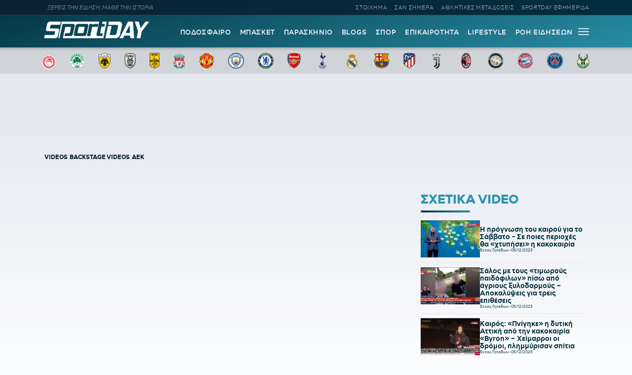

--- FILE ---
content_type: text/html; charset=UTF-8
request_url: https://sportday.gr/video/236322_aek-metagrafes-lioumpisits-me-endiefere-mono-na-mpo-sto-aeroplano-kai-na-ertho.html
body_size: 14215
content:
<!doctype html>
<html lang="el" class="no-js">
	    <head>
	<meta name="google-site-verification" content="-JgkPDiMENzjP_QJW5c89kdk3Nb8uM1BQnXGXzIaeP4" />
		<meta charset="UTF-8">
		<title>  ΑΕΚ Μεταγραφές: Λιούμπισιτς &#8211; «Με ενδιέφερε μόνο να μπω στο αεροπλάνο και να έρθω»</title>		
			<meta name="referrer" content="always" />
	<meta http-equiv="X-UA-Compatible" content="IE=edge,chrome=1">
	<meta name="viewport" content="width=device-width, initial-scale=1.0">
	<meta name="theme-color" content="#0d2032">
	<meta name="msapplication-navbutton-color" content="#0d2032">
	<meta name="apple-mobile-web-app-capable" content="yes">
	<meta name="apple-mobile-web-app-status-bar-style" content="black-translucent">
	<meta name="robots" content="max-image-preview:large">
  
		<meta name="description" content="">	
	<meta property="fb:pages" content="1606048462992445">
	<meta property="og:locale" content="el_GR">
	<meta property="og:site_name" content="Sportday.gr">
	<meta property="og:type" content="article">		
	<meta property="og:url" content="https://sportday.gr/video/236322_aek-metagrafes-lioumpisits-me-endiefere-mono-na-mpo-sto-aeroplano-kai-na-ertho.html">
	<meta property="og:updated_time" content="2024-01-31T22:35:00+02:00">
	<meta property="og:title" content="  ΑΕΚ Μεταγραφές: Λιούμπισιτς &#8211; «Με ενδιέφερε μόνο να μπω στο αεροπλάνο και να έρθω»">
	<meta property="og:description" content="ΑΕΚ Μεταγραφές: Λιούμπισιτς &#8211; «Με ενδιέφερε μόνο να μπω στο αεροπλάνο και να έρθω»">
	<meta property="og:image" content="https://img.youtube.com/vi/AbW3sflU-5M/hqdefault.jpg">
	<meta property="og:image:url" content="https://img.youtube.com/vi/AbW3sflU-5M/hqdefault.jpg">
	<meta property="og:image:secure_url" content="https://img.youtube.com/vi/AbW3sflU-5M/hqdefault.jpg">
	<meta property="og:image:width" content="480">
	<meta property="og:image:height" content="360">
				<meta property="article:tag" content="ΑΕΚ">
			<meta property="article:tag" content="aek">
			<meta property="article:tag" content="Μαρίν Λιούμπισιτς">
			<meta property="article:tag" content="marin lioumpisits">
				<meta property="article:published_time" content="2024-01-31T22:35:00+02:00">
		<meta property="article:modified_time" content="2024-01-31T22:35:00+02:00">
	<meta name="twitter:card" content="summary_large_image">
	<meta name="twitter:title" content="  ΑΕΚ Μεταγραφές: Λιούμπισιτς &#8211; «Με ενδιέφερε μόνο να μπω στο αεροπλάνο και να έρθω»">
	<meta name="twitter:url" content="https://sportday.gr/video/236322_aek-metagrafes-lioumpisits-me-endiefere-mono-na-mpo-sto-aeroplano-kai-na-ertho.html">
	<meta name="twitter:description" content="ΑΕΚ Μεταγραφές: Λιούμπισιτς &#8211; «Με ενδιέφερε μόνο να μπω στο αεροπλάνο και να έρθω»">
	<meta name="twitter:image" content="https://img.youtube.com/vi/AbW3sflU-5M/hqdefault.jpg">
	<link rel="image_src" href="https://img.youtube.com/vi/AbW3sflU-5M/hqdefault.jpg">
	
	
<script type="application/ld+json">
{"@context":"http://schema.org","@type":"NewsArticle",
	  "thumbnailUrl":"https://img.youtube.com/vi/AbW3sflU-5M/hqdefault.jpg",
  "dateCreated":"2024-01-31T22:35:00+02:00",
  "datePublished":"2024-01-31T22:35:00+02:00",
  "dateModified":"2024-01-31T22:35:00+02:00",
  "description":"ΑΕΚ Μεταγραφές: Λιούμπισιτς &#8211; «Με ενδιέφερε μόνο να μπω στο αεροπλάνο και να έρθω»",
  "keywords":["ΑΕΚ,aek,Μαρίν Λιούμπισιτς,marin lioumpisits"],
  "articleSection": "",
  "headline":"  ΑΕΚ Μεταγραφές: Λιούμπισιτς &#8211; «Με ενδιέφερε μόνο να μπω στο αεροπλάνο και να έρθω»",
  "url": "https://sportday.gr/video/236322_aek-metagrafes-lioumpisits-me-endiefere-mono-na-mpo-sto-aeroplano-kai-na-ertho.html",
  "articleBody": "",
  "image": {
    "@type": "ImageObject",
    "url": "https://img.youtube.com/vi/AbW3sflU-5M/hqdefault.jpg",
    "width": 480,
    "height": 360  },
  "mainEntityOfPage": {
    "@type": "WebPage",
    "@id": "https://sportday.gr/video/236322_aek-metagrafes-lioumpisits-me-endiefere-mono-na-mpo-sto-aeroplano-kai-na-ertho.html"
  },
  "publisher":{
  "@type":"Organization",
  "name":"Sportday.gr",
  "url":"https://sportday.gr",
  "sameAs": [
    "https://www.facebook.com/sportdaygr",
    "https://www.instagram.com/sportday.gr"
    ],
    "logo":{
      "@type":"ImageObject",
      "url":"https://sportday.gr/images/sportday/pub_colored.png",
      "width":1835,
      "height":306
    }
  }
}
</script>		<script type="text/javascript" async=true>
if(-1===navigator.userAgent.indexOf("Lighthouse")) {
(function() {
  var host = window.location.hostname;
  var element = document.createElement('script');
  var firstScript = document.getElementsByTagName('script')[0];
  var url = 'https://cmp.inmobi.com'
    .concat('/choice/', '26m4mLRXTw3Ab', '/', host, '/choice.js?tag_version=V3');
  var uspTries = 0;
  var uspTriesLimit = 3;
  element.async = true;
  element.type = 'text/javascript';
  element.src = url;

  firstScript.parentNode.insertBefore(element, firstScript);

  function makeStub() {
    var TCF_LOCATOR_NAME = '__tcfapiLocator';
    var queue = [];
    var win = window;
    var cmpFrame;

    function addFrame() {
      var doc = win.document;
      var otherCMP = !!(win.frames[TCF_LOCATOR_NAME]);

      if (!otherCMP) {
        if (doc.body) {
          var iframe = doc.createElement('iframe');

          iframe.style.cssText = 'display:none';
          iframe.name = TCF_LOCATOR_NAME;
          doc.body.appendChild(iframe);
        } else {
          setTimeout(addFrame, 5);
        }
      }
      return !otherCMP;
    }

    function tcfAPIHandler() {
      var gdprApplies;
      var args = arguments;

      if (!args.length) {
        return queue;
      } else if (args[0] === 'setGdprApplies') {
        if (
          args.length > 3 &&
          args[2] === 2 &&
          typeof args[3] === 'boolean'
        ) {
          gdprApplies = args[3];
          if (typeof args[2] === 'function') {
            args[2]('set', true);
          }
        }
      } else if (args[0] === 'ping') {
        var retr = {
          gdprApplies: gdprApplies,
          cmpLoaded: false,
          cmpStatus: 'stub'
        };

        if (typeof args[2] === 'function') {
          args[2](retr);
        }
      } else {
        if(args[0] === 'init' && typeof args[3] === 'object') {
          args[3] = Object.assign(args[3], { tag_version: 'V3' });
        }
        queue.push(args);
      }
    }

    function postMessageEventHandler(event) {
      var msgIsString = typeof event.data === 'string';
      var json = {};

      try {
        if (msgIsString) {
          json = JSON.parse(event.data);
        } else {
          json = event.data;
        }
      } catch (ignore) {}

      var payload = json.__tcfapiCall;

      if (payload) {
        window.__tcfapi(
          payload.command,
          payload.version,
          function(retValue, success) {
            var returnMsg = {
              __tcfapiReturn: {
                returnValue: retValue,
                success: success,
                callId: payload.callId
              }
            };
            if (msgIsString) {
              returnMsg = JSON.stringify(returnMsg);
            }
            if (event && event.source && event.source.postMessage) {
              event.source.postMessage(returnMsg, '*');
            }
          },
          payload.parameter
        );
      }
    }

    while (win) {
      try {
        if (win.frames[TCF_LOCATOR_NAME]) {
          cmpFrame = win;
          break;
        }
      } catch (ignore) {}

      if (win === window.top) {
        break;
      }
      win = win.parent;
    }
    if (!cmpFrame) {
      addFrame();
      win.__tcfapi = tcfAPIHandler;
      win.addEventListener('message', postMessageEventHandler, false);
    }
  };

  makeStub();

  var uspStubFunction = function() {
    var arg = arguments;
    if (typeof window.__uspapi !== uspStubFunction) {
      setTimeout(function() {
        if (typeof window.__uspapi !== 'undefined') {
          window.__uspapi.apply(window.__uspapi, arg);
        }
      }, 500);
    }
  };

  var checkIfUspIsReady = function() {
    uspTries++;
    if (window.__uspapi === uspStubFunction && uspTries < uspTriesLimit) {
      console.warn('USP is not accessible');
    } else {
      clearInterval(uspInterval);
    }
  };

  if (typeof window.__uspapi === 'undefined') {
    window.__uspapi = uspStubFunction;
    var uspInterval = setInterval(checkIfUspIsReady, 6000);
  }
})();
}
</script>
<script src="//cdn.orangeclickmedia.com/tech/sportday.gr/ocm.js" async="async"></script>
<script async src="https://securepubads.g.doubleclick.net/tag/js/gpt.js"></script> 
<script id="sportday_GAM">
	window.googletag = window.googletag || {};
	window.googletag.cmd = window.googletag.cmd || [];
	googletag.cmd.push(function() { 
	googletag.defineSlot('/22697327892/Prestitial', [1, 1], 'div-gpt-ad-1665571497170-0').addService(googletag.pubads()); 
	/*googletag.defineSlot('/22697327892/728x90_Article_End', [728, 90], 'div-gpt-ad-1669392629819-0').addService(googletag.pubads()); 
	googletag.defineSlot('/22697327892/320x60_Article_End_Mob', [320, 60], 'div-gpt-ad-1669392901561-0').addService(googletag.pubads()); */
	googletag.defineSlot('/22697327892/In_Read_Video', [1, 1], 'div-gpt-ad-1718369608855-0').addService(googletag.pubads());
	if(window.matchMedia("(min-width: 768px)").matches){
		googletag.defineSlot('/22697327892/Billboard', [[728, 90], [970, 90], [970, 250]], 'div-gpt-ad-1695202352451-0').addService(googletag.pubads());
	}
	
	googletag.pubads().disableInitialLoad();
	googletag.pubads().enableSingleRequest();
	googletag.pubads().setCentering(true);
	googletag.pubads().setTargeting("sd_category", ["236322","video","aek"]);
	googletag.enableServices();
	}); 
</script>
<script src="https://t.atmng.io/adweb/X-s8Yezjc.prod.js" async></script>
<script>!function(n){if(!window.cnx){window.cnx={},window.cnx.cmd=[];var t=n.createElement('iframe');t.src='javascript:false'; t.display='none',t.onload=function(){var n=t.contentWindow.document,c=n.createElement('script');c.src='//cd.connatix.com/connatix.player.js?cid=802bc865-afca-472a-8b42-6b7ce9fd58ba&pid=e261ce55-d702-4fea-8421-b44fe1dde720',c.setAttribute('async','1'),c.setAttribute('type','text/javascript'),n.body.appendChild(c)},n.head.appendChild(t)}}(document);</script>		<meta name='robots' content='max-image-preview:large' />
	<style>img:is([sizes="auto" i], [sizes^="auto," i]) { contain-intrinsic-size: 3000px 1500px }</style>
	<link rel='dns-prefetch' href='//sportday.gr' />
<style id='classic-theme-styles-inline-css' type='text/css'>
/*! This file is auto-generated */
.wp-block-button__link{color:#fff;background-color:#32373c;border-radius:9999px;box-shadow:none;text-decoration:none;padding:calc(.667em + 2px) calc(1.333em + 2px);font-size:1.125em}.wp-block-file__button{background:#32373c;color:#fff;text-decoration:none}
</style>
<link rel='stylesheet' id='font-css' href='https://sportday.gr/files/themes/netway_sportday/css/fonts.css?ver=1.1' type='text/css' media='all' />
<link rel='stylesheet' id='required-css' href='https://sportday.gr/files/themes/netway_sportday/css/required.css?ver=1.1' type='text/css' media='all' />
<link rel='stylesheet' id='main-css' href='https://sportday.gr/files/themes/netway_sportday/css/main.css?ver=1.31' type='text/css' media='all' />
<link rel='stylesheet' id='responsive-css' href='https://sportday.gr/files/themes/netway_sportday/css/responsive.css?ver=1.22' type='text/css' media='all' />
<script type="text/javascript" src="https://sportday.gr/wp-includes/js/jquery/jquery.min.js?ver=3.7.1" id="jquery-core-js"></script>
<link rel="canonical" href="https://sportday.gr/video/236322_aek-metagrafes-lioumpisits-me-endiefere-mono-na-mpo-sto-aeroplano-kai-na-ertho.html" />
<link rel='shortlink' href='https://sportday.gr/?p=236322' />
      <meta name="onesignal" content="wordpress-plugin"/>
            <script>

      window.OneSignal = window.OneSignal || [];

      OneSignal.push( function() {
        OneSignal.SERVICE_WORKER_UPDATER_PATH = 'OneSignalSDKUpdaterWorker.js';
                      OneSignal.SERVICE_WORKER_PATH = 'OneSignalSDKWorker.js';
                      OneSignal.SERVICE_WORKER_PARAM = { scope: '/files/plugins/onesignal-free-web-push-notifications/sdk_files/push/onesignal/' };
        OneSignal.setDefaultNotificationUrl("https://sportday.gr");
        var oneSignal_options = {};
        window._oneSignalInitOptions = oneSignal_options;

        oneSignal_options['wordpress'] = true;
oneSignal_options['appId'] = 'efb6cd01-7174-48a2-b589-9a3ba45fe442';
oneSignal_options['allowLocalhostAsSecureOrigin'] = true;
oneSignal_options['welcomeNotification'] = { };
oneSignal_options['welcomeNotification']['disable'] = true;
oneSignal_options['path'] = "https://sportday.gr/files/plugins/onesignal-free-web-push-notifications/sdk_files/";
oneSignal_options['safari_web_id'] = "web.onesignal.auto.276b1587-9df2-49f1-886b-c818bd2e0d3c";
oneSignal_options['promptOptions'] = { };
oneSignal_options['promptOptions']['actionMessage'] = "Θέλεις να μαθαίνεις πρώτος όλες τις σημαντικές ειδήσεις;";
oneSignal_options['promptOptions']['acceptButtonText'] = "ΘΕΛΩ!";
oneSignal_options['promptOptions']['cancelButtonText'] = "ΑΡΓΟΤΕΡΑ";
                OneSignal.init(window._oneSignalInitOptions);
                OneSignal.showSlidedownPrompt();      });

      function documentInitOneSignal() {
        var oneSignal_elements = document.getElementsByClassName("OneSignal-prompt");

        var oneSignalLinkClickHandler = function(event) { OneSignal.push(['registerForPushNotifications']); event.preventDefault(); };        for(var i = 0; i < oneSignal_elements.length; i++)
          oneSignal_elements[i].addEventListener('click', oneSignalLinkClickHandler, false);
      }

      if (document.readyState === 'complete') {
           documentInitOneSignal();
      }
      else {
           window.addEventListener("load", function(event){
               documentInitOneSignal();
          });
      }
    </script>
<link rel="icon" href="https://sportday.gr/images/2022/07/28/favicon.ico" sizes="32x32" />
<link rel="icon" href="https://sportday.gr/images/2022/07/28/favicon.ico" sizes="192x192" />
<link rel="apple-touch-icon" href="https://sportday.gr/images/2022/07/28/favicon.ico" />
<meta name="msapplication-TileImage" content="https://sportday.gr/images/2022/07/28/favicon.ico" />
		<style type="text/css" id="wp-custom-css">
			.asm_async_creative a {
    display: block;
}		</style>
		    </head>

	<body>
	<div id='div-gpt-ad-1665571497170-0'>
	<script>googletag.cmd.push(function() { googletag.display('div-gpt-ad-1665571497170-0'); }); </script>
</div>	
	<div class="header-ad">
		
	</div>
	

			<div class="header-top">
						<div class="container justify_between">
					<div class="tagline">ΞΕΡΕΙΣ ΤΗΝ ΕΙΔΗΣΗ, ΜΑΘΕ ΤΗΝ ΙΣΤΟΡΙΑ</div>
					<div class="main_menu_container">
						<a href="/stoixima/">ΣΤΟΙΧΗΜΑ</a>
						<a href="/san-simera/">ΣΑΝ ΣΗΜΕΡΑ</a>
						<a href="/athlitikes-metadoseis/">ΑΘΛΗΤΙΚΕΣ ΜΕΤΑΔΟΣΕΙΣ</a>	
						<a href="/protoselido/">SPORTDAY ΕΦΗΜΕΡΙΔΑ</a>						
						
					</div>
				</div>			</div>
		<header class="header" role="banner">
			
			
				<div class="container justify_between">
					<div class="logo_container">
						<a href="/">
							<img width="218" height="48" src="https://sportday.gr/images/sportday/sportday_logo_small.png" style="max-height:48px"/>
						</a>
					</div>
					
					<div class="main_menu_container">
						<div class="main_menu">
						<a href="/podosfairo/">ΠΟΔΟΣΦΑΙΡΟ</a>
						<a href="/basket/">ΜΠΑΣΚΕΤ</a>
						<a href="/stiles/roof-garden">ΠΑΡΑΣΚΗΝΙΟ</a>
						<a href="/blogs/">BLOGS</a>
						<a href="/sports/">ΣΠΟΡ</a>
						<a href="/epikairotita/">ΕΠΙΚΑΙΡΟΤΗΤΑ</a>			
						<a href="/lifestyle/">LIFESTYLE</a>
						<a href="/roi-eidiseon/">ΡΟΗ ΕΙΔΗΣΕΩΝ</a>
						
						</div>
						<div id="burger-menu" class=""> <span class="bar top-bar"></span> <span class="bar middle-bar"></span> <span class="bar bottom-bar"></span></div>
					</div>				
			</div>
		</header>
			<div class="header-bottom">
				<div class="col-12 top_teams_menu">
<div class="container">
<a class="top-team-menu-link" href="/teams/olympiakos" title="Ολυμπιακός">
						<img width="240" height="290" src="/images/team_logos/fd3fcc41-e599-4555-9002-412a933d309e_olympiacos_fc_logo.svg.png" class="attachment-full size-full" alt="" loading="lazy" srcset="/images/team_logos/fd3fcc41-e599-4555-9002-412a933d309e_olympiacos_fc_logo.svg.png 240w, /images/team_logos/fd3fcc41-e599-4555-9002-412a933d309e_olympiacos_fc_logo.svg-199x240.png 199w" sizes="(max-width: 240px) 100vw, 240px" />					</a>
									<a class="top-team-menu-link" href="/teams/panathinaikos" title="Παναθηναϊκός">
						<img width="240" height="240" src="/images/team_logos/f95b6856-26d3-468a-bcb1-0f4a94426819_1200px-panathinaikos_fc_logo.svg.png" class="attachment-full size-full" alt="" loading="lazy" />					</a>
									<a class="top-team-menu-link" href="/teams/aek" title="ΑΕΚ">
						<img width="240" height="325" src="/images/team_logos/52c18fb4-e4ad-4a52-9957-c1abb02ecb12_1200px-aek_athens_fc_logo.svg.png" class="attachment-full size-full" alt="" loading="lazy" srcset="/images/team_logos/52c18fb4-e4ad-4a52-9957-c1abb02ecb12_1200px-aek_athens_fc_logo.svg.png 240w, /images/team_logos/52c18fb4-e4ad-4a52-9957-c1abb02ecb12_1200px-aek_athens_fc_logo.svg-177x240.png 177w" sizes="(max-width: 240px) 100vw, 240px" />					</a>
									<a class="top-team-menu-link" href="/teams/paok" title="ΠΑΟΚ">
						<img width="240" height="332" src="/images/team_logos/50dab5dc-ec54-4da2-869f-79ebbe849abc_11.png" class="attachment-full size-full" alt="" loading="lazy" srcset="/images/team_logos/50dab5dc-ec54-4da2-869f-79ebbe849abc_11.png 240w, /images/team_logos/50dab5dc-ec54-4da2-869f-79ebbe849abc_11-173x240.png 173w" sizes="(max-width: 240px) 100vw, 240px" />					</a>
									<a class="top-team-menu-link" href="/teams/aris" title="Άρης">
						<img width="240" height="375" src="/images/team_logos/1d8fd761-18f8-4517-a9ac-921932df8a9d_1200px-aris_thessaloniki_f.c._logo.svg.png" class="attachment-full size-full" alt="" loading="lazy" srcset="/images/team_logos/1d8fd761-18f8-4517-a9ac-921932df8a9d_1200px-aris_thessaloniki_f.c._logo.svg.png 240w, /images/team_logos/1d8fd761-18f8-4517-a9ac-921932df8a9d_1200px-aris_thessaloniki_f.c._logo.svg-154x240.png 154w" sizes="(max-width: 240px) 100vw, 240px" />					</a>
									<a class="top-team-menu-link" href="/teams/liverpool" title="Λίβερπουλ">
						<img width="240" height="327" src="/images/team_logos/758cf310-cd9d-4cce-89f2-b8e1405c9a0c_liverpool_fc.png" class="attachment-full size-full" alt="" loading="lazy" srcset="/images/team_logos/758cf310-cd9d-4cce-89f2-b8e1405c9a0c_liverpool_fc.png 240w, /images/team_logos/758cf310-cd9d-4cce-89f2-b8e1405c9a0c_liverpool_fc-176x240.png 176w" sizes="(max-width: 240px) 100vw, 240px" />					</a>
									<a class="top-team-menu-link" href="/teams/manchester-united" title="Μάντσεστερ Γιουνάιτεντ">
						<img width="240" height="243" src="/images/team_logos/3012c531-382a-469d-8412-3afca7644c8a_1200px-manchester_united_fc_crest.svg.png" class="attachment-full size-full" alt="" loading="lazy" srcset="/images/team_logos/3012c531-382a-469d-8412-3afca7644c8a_1200px-manchester_united_fc_crest.svg.png 240w, /images/team_logos/3012c531-382a-469d-8412-3afca7644c8a_1200px-manchester_united_fc_crest.svg-237x240.png 237w" sizes="(max-width: 240px) 100vw, 240px" />					</a>
									<a class="top-team-menu-link" href="/teams/manchester-city" title="Μάντσεστερ Σίτι">
						<img width="240" height="240" src="/images/team_logos/1db45151-04c4-48b5-8f0e-b7c399b24463_1200px-manchester_city_fc_badge.svg.png" class="attachment-full size-full" alt="" loading="lazy" />					</a>
									<a class="top-team-menu-link" href="/teams/tselsi" title="Τσέλσι">
						<img width="240" height="240" src="/images/team_logos/68d6e6bf-593b-43bc-9221-2245bdd78fef_1200px-chelsea_fc.svg.png" class="attachment-full size-full" alt="" loading="lazy" />					</a>
									<a class="top-team-menu-link" href="/teams/arsenal" title="Άρσεναλ">
						<img width="240" height="282" src="/images/team_logos/0bfcb658-feae-4de8-9b9b-c2295ebdccb6_arsenal-logo-escudo-shield-1.png" class="attachment-full size-full" alt="" loading="lazy" srcset="/images/team_logos/0bfcb658-feae-4de8-9b9b-c2295ebdccb6_arsenal-logo-escudo-shield-1.png 240w, /images/team_logos/0bfcb658-feae-4de8-9b9b-c2295ebdccb6_arsenal-logo-escudo-shield-1-204x240.png 204w" sizes="(max-width: 240px) 100vw, 240px" />					</a>
									<a class="top-team-menu-link" href="/teams/totenam" title="Τότεναμ">
						<img width="240" height="240" src="/images/team_logos/f61717e7-b932-4b58-a168-0daf8d8bac72_tottenham-hotspur-fc-hd-logo.png" class="attachment-full size-full" alt="" loading="lazy" />					</a>
									<a class="top-team-menu-link" href="/teams/real-madrid" title="Ρεάλ Μαδρίτης">
						<img width="240" height="240" src="/images/team_logos/18760480-ed82-43d0-a14f-3c78a9771c55_real-madrid-cf-logo.png" class="attachment-full size-full" alt="" loading="lazy" />					</a>
									<a class="top-team-menu-link" href="/teams/barcelona" title="Μπαρτσελόνα">
						<img width="240" height="240" src="/images/team_logos/9897e8a6-73bb-48e8-ad47-1fc85f0fbd9f_fc-barcelona-logo-png.png" class="attachment-full size-full" alt="" loading="lazy" />					</a>
									<a class="top-team-menu-link" href="/teams/atletiko-madritis" title="Ατλέτικο Μαδρίτης">
						<img width="240" height="319" src="/images/team_logos/0d841390-54e9-4aff-930f-d29e1dad19a4_1200px-atletico_madrid_2017_logo.svg.png" class="attachment-full size-full" alt="" loading="lazy" srcset="/images/team_logos/0d841390-54e9-4aff-930f-d29e1dad19a4_1200px-atletico_madrid_2017_logo.svg.png 240w, /images/team_logos/0d841390-54e9-4aff-930f-d29e1dad19a4_1200px-atletico_madrid_2017_logo.svg-181x240.png 181w" sizes="(max-width: 240px) 100vw, 240px" />					</a>
									<a class="top-team-menu-link" href="/teams/juventus" title="Γιουβέντους">
						<img width="240" height="240" src="/images/team_logos/be3f383d-e1c2-4234-9953-2ade12879e66_juventus-fc-hd-logo.png" class="attachment-full size-full" alt="" loading="lazy" />					</a>
									<a class="top-team-menu-link" href="/teams/milan" title="Μίλαν">
						<img width="240" height="240" src="/images/team_logos/d4d2ab02-0e08-4e7c-bfcc-0bced88f9027_ac-milan-hd-logo.png" class="attachment-full size-full" alt="" loading="lazy" />					</a>
									<a class="top-team-menu-link" href="/teams/inter" title="Ίντερ">
						<img width="240" height="240" src="/images/team_logos/6607a0a0-a9c7-41e5-a4df-6b1339c06b3d_fc-inter-hd-logo.png" class="attachment-full size-full" alt="" loading="lazy" />					</a>
									<a class="top-team-menu-link" href="/teams/bayern" title="Μπάγερν Μονάχου">
						<img width="240" height="240" src="/images/team_logos/145d247d-6fc9-4d76-a98c-9776a4fe18b0_fc-bayern-munich-hd-logo.png" class="attachment-full size-full" alt="" loading="lazy" />					</a>
									<a class="top-team-menu-link" href="/teams/paris-saint-germain" title="Παρί Σεν Ζερμέν">
						<img width="240" height="240" src="/images/team_logos/03593422-3426-4817-b4bb-6d10a255fa20_1200px-paris_saint-germain_f.c..svg.png" class="attachment-full size-full" alt="" loading="lazy" />					</a>
									<a class="top-team-menu-link" href="/teams/milgouoki-mpaks" title="Μιλγουόκι Μπακς">
						<img width="240" height="297" src="/images/team_logos/4c465f2e-576c-4d77-ab7a-31f7d28e112f_1200px-milwaukee_bucks_logo.svg.png" class="attachment-full size-full" alt="" loading="lazy" srcset="/images/team_logos/4c465f2e-576c-4d77-ab7a-31f7d28e112f_1200px-milwaukee_bucks_logo.svg.png 240w, /images/team_logos/4c465f2e-576c-4d77-ab7a-31f7d28e112f_1200px-milwaukee_bucks_logo.svg-194x240.png 194w" sizes="(max-width: 240px) 100vw, 240px" />					</a>

</div>
</div>			</div>
			<div id="expand-menu" class="full-menu">
<div class="container search-container">
		<div class="search-holder">
		<form class="search-form header-search" action="GET">
					<input type="text" name="s" id="s" placeholder="Αναζήτηση..." required/>
					<button type="submit"><svg xmlns="http://www.w3.org/2000/svg" width="17" height="16" viewBox="0 0 24 24" fill="none"> <path fill-rule="evenodd" clip-rule="evenodd" d="M6.47506 0.780905C4.07982 1.79886 2.18707 3.72662 1.21319 6.1401C0.239299 8.55359 0.264054 11.2551 1.282 13.6503C2.29995 16.0456 4.22771 17.9383 6.6412 18.9122C9.05468 19.8861 11.7562 19.8613 14.1514 18.8434C15.0862 18.4461 15.9445 17.9103 16.7015 17.261L23.2198 23.7803C23.5127 24.0732 23.9875 24.0733 24.2805 23.7804C24.5734 23.4875 24.5734 23.0126 24.2805 22.7197L17.7621 16.2004C18.4501 15.3981 19.0104 14.4827 19.4133 13.4842C20.3872 11.0707 20.3624 8.36919 19.3445 5.97396C18.3265 3.57873 16.3988 1.68597 13.9853 0.712088C11.5718 -0.261799 8.87029 -0.237045 6.47506 0.780905ZM16.2161 15.6656C16.9872 14.8879 17.6045 13.9582 18.0223 12.9229C18.8473 10.8783 18.8263 8.58976 17.964 6.56066C17.1016 4.53156 15.4685 2.92813 13.424 2.10311C11.3794 1.27809 9.09086 1.29906 7.06176 2.16141C5.03265 3.02375 3.42923 4.65684 2.60421 6.7014C1.77919 8.74597 1.80016 11.0345 2.66251 13.0636C3.52485 15.0927 5.15794 16.6962 7.2025 17.5212C9.24707 18.3462 11.5356 18.3252 13.5647 17.4629C14.5446 17.0465 15.4251 16.4503 16.1667 15.7149C16.1745 15.7064 16.1826 15.6979 16.1909 15.6896C16.1991 15.6814 16.2075 15.6734 16.2161 15.6656Z"></path> </svg></button>
				</form>
	</div>
	</div>
	<div class="container full-menu-container">
			
			<div class="menu-col blogger-col">
							
				<div class="menu-title">ΚΑΤΗΓΟΡΙΕΣ</div>			
				<ul class="mega-menu-ul bloggers-list">
				<li class="mega-menu-link blogger-menu-link">
						<a href="/podosfairo">Ποδόσφαιρο</a>
					</li>

					<li class="mega-menu-link blogger-menu-link">
						<a href="/basket">Μπάσκετ</a>
					</li>
					<li class="mega-menu-link blogger-menu-link">
						<a href="/stiles/roof-garden">Παρασκήνιο</a>
					</li>
					<li class="mega-menu-link blogger-menu-link">
						<a href="/blogs/">Blogs</a>
					</li>
					<li class="mega-menu-link blogger-menu-link">
						<a href="/stoixima/">Στοίχημα</a>
					</li>
					<li class="mega-menu-link blogger-menu-link">
						<a href="/lifestyle">Lifestyle</a>
					</li>

					<li class="mega-menu-link blogger-menu-link">
						<a href="/sports">Σπορ</a>
					</li>

					<li class="mega-menu-link blogger-menu-link">
						<a href="/epikairotita">Επικαιρότητα</a>
					</li>
					
					<li class="mega-menu-link blogger-menu-link">
						<a href="/athlitikes-metadoseis">Αθλητικές Μεταδόσεις</a>
					</li>
					<li class="mega-menu-link blogger-menu-link">
						<a href="/protoselido">Sportday Εφημερίδα</a>
					</li>
					<li class="mega-menu-link blogger-menu-link">
						<a href="/roi-eidiseon">Ροή Ειδήσεων</a>
					</li>
					<li class="mega-menu-link blogger-menu-link">
						<a href="/video">VIDEOS</a>
					</li>				</ul>			
							
			</div>
			
			<div class="menu-col blogger-col">
							
				<div class="menu-title">ΔΙΟΡΓΑΝΩΣΕΙΣ</div>			
				<ul class="mega-menu-ul bloggers-list">
					<li class="mega-menu-link blogger-menu-link">
						<a href="/diorganosi/super-league">Super League</a>
					</li>

					<li class="mega-menu-link blogger-menu-link">
						<a href="/diorganosi/premier-league">Premier League</a>
					</li>

					<li class="mega-menu-link blogger-menu-link">
						<a href="/diorganosi/uefa-champions-league">UEFA Champions League</a>
					</li>

					<li class="mega-menu-link blogger-menu-link">
						<a href="/diorganosi/uefa-europa-league">UEFA Europa League</a>
					</li>

					<li class="mega-menu-link blogger-menu-link">
						<a href="/diorganosi/uefa-conference-league">UEFA Conference League</a>
					</li>

					<li class="mega-menu-link blogger-menu-link">
						<a href="/diorganosi/stoiximan-basket-league">Stoiximan Basket League</a>
					</li>

					<li class="mega-menu-link blogger-menu-link">
						<a href="/diorganosi/euroleague">Euroleague</a>
					</li>

					<li class="mega-menu-link blogger-menu-link">
						<a href="/diorganosi/nba">NBA</a>
					</li>				</ul>			
							
			</div>
			
			<div class="menu-col blogger-col">
							
				<div class="menu-title">BLOGGERS</div>			
				<ul class="mega-menu-ul bloggers-list">
				<li class="mega-menu-link blogger-menu-link">
						<a href="/blogger/stavros-georgakopoulos">Σταύρος Γεωργακόπουλος</a>
					</li>					
					<li class="mega-menu-link blogger-menu-link">
						<a href="/blogger/gabranis">Παναγιώτης Γκαμπράνης</a>
					</li>
					<li class="mega-menu-link blogger-menu-link">
						<a href="/blogger/depollas">Παύλος Δεπόλλας</a>
					</li>
					<li class="mega-menu-link blogger-menu-link">
						<a href="/blogger/karaindros">ΣΤΑΥΡΟΣ ΚΑΡΑΪΝΔΡΟΣ</a>
					</li>
					<li class="mega-menu-link blogger-menu-link">
						<a href="/blogger/printezis">Μαρίνος Πρίντεζης</a>
					</li>
					<li class="mega-menu-link blogger-menu-link">
						<a href="/blogger/tsakaleas">Αντώνης Τσακαλέας</a>
					</li>
					<li class="mega-menu-link blogger-menu-link">
						<a href="/blogger/saridis">Νίκος Σαρίδης</a>
					</li>
					<li class="mega-menu-link blogger-menu-link">
						<a href="/blogger/christakos">Αλέξανδρος Χρηστάκος</a>
					</li>
					

									</ul>			
							
			</div>
			
			<div class="menu-col blogger-col">
							
				<div class="menu-title">ΣΤΗΛΕΣ</div>			
				<ul class="mega-menu-ul bloggers-list">
								
					<li class="mega-menu-link blogger-menu-link">
						<a href="/stiles/roof-garden">ROOF GARDEN</a>
					</li>
					<li class="mega-menu-link blogger-menu-link">
						<a href="/stiles/backdoor">BACKDOOR</a>
					</li>
					<li class="mega-menu-link blogger-menu-link">
						<a href="/san-simera">ΣΑΝ ΣΗΜΕΡΑ</a>
					</li>
					<li class="mega-menu-link blogger-menu-link">
						<a href="/retro">Ρετρό</a>
					</li>
					<li class="mega-menu-link blogger-menu-link">
						<a href="/stiles/roof-garden">ΠΑΡΑΣΚΗΝΙΟ</a>
					</li>
					<li class="mega-menu-link blogger-menu-link">
						<a href="/retro/iroes-tou-athlitismou">ΗΡΩΕΣ ΤΟΥ ΑΘΛΗΤΙΣΜΟΥ</a>
					</li>
					<li class="mega-menu-link blogger-menu-link">
						<a href="/specials">SD SPECIALS</a>
					</li>
					
				
				</ul>			
							
			</div>
			
			
			<div class="menu-col blogger-col">
							
				<div class="menu-title">SPORTDAY ΕΦΗΜΕΡΙΔΑ</div>	
					<a href="/protoselido" class="menu_papper"><img width="387" height="480" src="https://sportday.gr/images/2025/12/06/sportday_20251206080237_450161-387x480.png" class="attachment-medium size-medium wp-post-image" alt="" decoding="async" fetchpriority="high" srcset="https://sportday.gr/images/2025/12/06/sportday_20251206080237_450161-387x480.png 387w, https://sportday.gr/images/2025/12/06/sportday_20251206080237_450161-774x960.png 774w, https://sportday.gr/images/2025/12/06/sportday_20251206080237_450161-193x240.png 193w, https://sportday.gr/images/2025/12/06/sportday_20251206080237_450161-768x953.png 768w, https://sportday.gr/images/2025/12/06/sportday_20251206080237_450161.png 870w" sizes="(max-width: 387px) 100vw, 387px" /></a>			
			</div>
			
			
	</div>
</div>			<main role="main" id="main" class="main">
			<div class="billboard_ad">
<div id='div-gpt-ad-1695202352451-0' style='min-width: 728px; min-height: 90px;'>
  <script>
    googletag.cmd.push(function() { googletag.display('div-gpt-ad-1695202352451-0'); });
  </script>
</div>
</div>			<article class="video">
	<div class="post-header">
		<div class="container">
		<div class="row">
			<div class="breadcrumbs"><a href="https://sportday.gr/video" class="blink primary"><span>Videos</span></a><a href="https://sportday.gr/videos/backstage" class="blink"><span>Backstage Videos</span></a><a href="https://sportday.gr/teams/aek" class="blink"><span>ΑΕΚ</span></a></div>		</div>
			<div class="main-grid">
				
			
			<div class="grid-col">
				<div class="sticky">
				<div class="video_player">
				
					<iframe title="Λιούμπισιτς: «Θα είμαστε οι πρωταθλητές!» | AEK F.C." width="640" height="360" src="https://www.youtube.com/embed/AbW3sflU-5M?feature=oembed" frameborder="0" allow="accelerometer; autoplay; clipboard-write; encrypted-media; gyroscope; picture-in-picture; web-share" referrerpolicy="strict-origin-when-cross-origin" allowfullscreen></iframe>				</div>
				
				<h1 class="entry-title video-title">ΑΕΚ Μεταγραφές: Λιούμπισιτς &#8211; «Με ενδιέφερε μόνο να μπω στο αεροπλάνο και να έρθω»</h1>
					<div class="meta-data">
	
		
	<div class="post-time">
	
					<span class="date"> 31/01/2024</span>
					<span class="date-divider">|</span>
					<span class="time"> 22:35</span>
	
	</div>
	
</div>		
					<h2 class="single-lead"></h2>
					<div id="share_buttons" class="share_buttons col-12">

<div class="share-label">ΚΟΙΝΟΠΟΙΗΣΗ: </div>

<a class="share-btn" target="_blank" href ="https://www.facebook.com/sharer.php?u=https://sportday.gr/video/236322_aek-metagrafes-lioumpisits-me-endiefere-mono-na-mpo-sto-aeroplano-kai-na-ertho.html"><svg fill="#2b95ad" xmlns="http://www.w3.org/2000/svg"  viewBox="0 0 50 50" width="22px" height="22px">    <path d="M25,3C12.85,3,3,12.85,3,25c0,11.03,8.125,20.137,18.712,21.728V30.831h-5.443v-5.783h5.443v-3.848 c0-6.371,3.104-9.168,8.399-9.168c2.536,0,3.877,0.188,4.512,0.274v5.048h-3.612c-2.248,0-3.033,2.131-3.033,4.533v3.161h6.588 l-0.894,5.783h-5.694v15.944C38.716,45.318,47,36.137,47,25C47,12.85,37.15,3,25,3z"/></svg></a>

<a class="share-btn" target="_blank" href ="https://twitter.com/share?source=tweetbutton&text=ΑΕΚ Μεταγραφές: Λιούμπισιτς - «Με ενδιέφερε μόνο να μπω στο αεροπλάνο και να έρθω»&url=https://sportday.gr/video/236322_aek-metagrafes-lioumpisits-me-endiefere-mono-na-mpo-sto-aeroplano-kai-na-ertho.html"><svg fill="#2b95ad" xmlns="http://www.w3.org/2000/svg"  viewBox="0 0 50 50" width="22px" height="22px">    <path d="M25,2C12.317,2,2,12.317,2,25s10.317,23,23,23s23-10.317,23-23S37.683,2,25,2z M36.237,20.524 c0.01,0.236,0.016,0.476,0.016,0.717C36.253,28.559,30.68,37,20.491,37c-3.128,0-6.041-0.917-8.491-2.489 c0.433,0.052,0.872,0.077,1.321,0.077c2.596,0,4.985-0.884,6.879-2.37c-2.424-0.044-4.468-1.649-5.175-3.847 c0.339,0.065,0.686,0.1,1.044,0.1c0.505,0,0.995-0.067,1.458-0.195c-2.532-0.511-4.441-2.747-4.441-5.432c0-0.024,0-0.047,0-0.07 c0.747,0.415,1.6,0.665,2.509,0.694c-1.488-0.995-2.464-2.689-2.464-4.611c0-1.015,0.272-1.966,0.749-2.786 c2.733,3.351,6.815,5.556,11.418,5.788c-0.095-0.406-0.145-0.828-0.145-1.262c0-3.059,2.48-5.539,5.54-5.539 c1.593,0,3.032,0.672,4.042,1.749c1.261-0.248,2.448-0.709,3.518-1.343c-0.413,1.292-1.292,2.378-2.437,3.064 c1.122-0.136,2.188-0.432,3.183-0.873C38.257,18.766,37.318,19.743,36.237,20.524z"/></svg></a>

<a class="share-btn" target="_blank" href ="https://www.facebook.com/sharer.php?u=https://sportday.gr/video/236322_aek-metagrafes-lioumpisits-me-endiefere-mono-na-mpo-sto-aeroplano-kai-na-ertho.html"><svg fill="#2b95ad" xmlns="http://www.w3.org/2000/svg"  viewBox="0 0 30 30" width="24px" height="24px">    <path d="M 15 3 C 8.373 3 3 8.149 3 14.5 C 3 17.901215 4.5506695 20.947232 7 23.052734 L 7 28 L 11.835938 25.582031 C 12.845524 25.846308 13.903007 26 15 26 C 21.627 26 27 20.851 27 14.5 C 27 8.149 21.627 3 15 3 z M 13.861328 11.357422 L 16.8125 14.3125 L 22.083984 11.357422 L 16.138672 17.800781 L 13.255859 14.703125 L 7.8457031 17.730469 L 13.861328 11.357422 z"/></svg></a>




</div>						<div class="sd-read-more">
		
		<h3 class="sd-read-more-title">
			ΔΙΑΒΑΣΤΕ ΑΚΟΜΑ
		</h3>
		
		<ul class="sd-read-more-list">
		
															<li class="sd-read-more-li">
							<a href="https://sportday.gr/basket/330212_sef-i-epistoli-ton-ergazomenon-gia-ta-megala-provlimata.html">
										ΣΕΦ: Η επιστολή των εργαζομένων για τα μεγάλα προβλήματα							</a>
					</li>
																	<li class="sd-read-more-li">
							<a href="https://sportday.gr/podosfairo/330216_olympiakos-me-tsikinio-kai-pontense-kontra-ston-ofi.html">
										Ολυμπιακός: Με Τσικίνιο και Ποντένσε κόντρα στον ΟΦΗ							</a>
					</li>
																	<li class="sd-read-more-li">
							<a href="https://sportday.gr/podosfairo/330208_panathinaikos-kamia-prosengisi-i-endiaferon-gia-tis-metoches-tis-pae.html">
										Παναθηναϊκός: «Καμία προσέγγιση η ενδιαφέρον για τις μετοχές της ΠΑΕ»							</a>
					</li>
																	<li class="sd-read-more-li">
							<a href="https://sportday.gr/podosfairo/330253_mountial-2026-aftoi-einai-oi-omiloi-tis-diorganosis.html">
										Μουντιάλ 2026: Αυτοί είναι οι όμιλοι της διοργάνωσης							</a>
					</li>
																	<li class="sd-read-more-li">
							<a href="https://sportday.gr/stiles/roof-garden/330250_panathinaikos-paraskinio-politirio-se-ntragkofski.html">
										Παναθηναϊκός Παρασκήνιο: Πωλητήριο σε Ντραγκόφσκι							</a>
					</li>
								</ul>
</div>

					<div id="outbrain_feed"></div>
					</div>
			</div>
			<div class="grid-col">
				<div class="widget more_videos">

	<div class="widget_header">
		<h3 class="widget_title">Σχετικά Video</h3>
	</div>
	
	<div class="widget_body">
	
		<div class="related_video">
	
	<a href="https://sportday.gr/video/330285_i-prognosi-tou-kairou-gia-to-savvato-se-poies-perioches-tha-chtypisei-i-kakokairia.html" class="related_video_link">
		<figure class="related_video_thumb">
				<img loading="lazy" src="https://i2thumbs.glomex.com/dC1jNWN5MW53cGJ5bnQvMjAyNS8xMi8wNS8xMS8zOV8yMV82OTMyYzQ2OTZjNzdjLmpwZw==/profile:example-444x250/image.jpg">		</figure>
		<div class="related_video_content">
		<h4 class="retaled_video_title">Η πρόγνωση του καιρού για το Σάββατο - Σε ποιες περιοχές θα «χτυπήσει» η κακοκαιρία</h4>
			<div class="related-video-info">
								<div class="related_video_cat">Εκτός Γηπέδων</div> - <div class="related_video_date">05/12/2025</div>
			</div>
			
			
		</div>
	</a>
</div><div class="related_video">
	
	<a href="https://sportday.gr/video/330284_salos-me-tous-timorous-paidofilon-piso-apo-agrious-ksylodarmous-apokalypseis-gia-treis-epitheseis.html" class="related_video_link">
		<figure class="related_video_thumb">
				<img loading="lazy" src="https://isthumbs.glomex.com/dC1jNWN5MW53cGJ5bnQvMjAyNS8xMi8wNS8xNS80Nl81NF82OTMyZmU2ZTk0Mzc0LmpwZw==/profile:example-444x250/image.jpg">		</figure>
		<div class="related_video_content">
		<h4 class="retaled_video_title">Σάλος με τους «τιμωρούς παιδόφιλων» πίσω από άγριους ξυλοδαρμούς – Αποκαλύψεις για τρεις επιθέσεις</h4>
			<div class="related-video-info">
								<div class="related_video_cat">Εκτός Γηπέδων</div> - <div class="related_video_date">05/12/2025</div>
			</div>
			
			
		</div>
	</a>
</div><div class="related_video">
	
	<a href="https://sportday.gr/video/330283_kairos-pnigike-i-dytiki-attiki-apo-tin-kakokairia-byron-cheimarroi-oi-dromoi-plimmyrisan-spitia.html" class="related_video_link">
		<figure class="related_video_thumb">
				<img loading="lazy" src="https://imageservicethumbs.glomex.com/dC1jNWN5MW53cGJ5bnQvMjAyNS8xMi8wNS8xOS8wNF80M182OTMzMmNjYjRmZDY1LmpwZw==/profile:example-444x250/image.jpg">		</figure>
		<div class="related_video_content">
		<h4 class="retaled_video_title">Καιρός: «Πνίγηκε» η δυτική Αττική από την κακοκαιρία «Byron» – Χείμαρροι οι δρόμοι, πλημμύρισαν σπίτια</h4>
			<div class="related-video-info">
								<div class="related_video_cat">Εκτός Γηπέδων</div> - <div class="related_video_date">05/12/2025</div>
			</div>
			
			
		</div>
	</a>
</div><div class="related_video">
	
	<a href="https://sportday.gr/video/330282_anatarakseis-ston-syriza-apo-to-eperchomeno-komma-tsipra.html" class="related_video_link">
		<figure class="related_video_thumb">
				<img loading="lazy" src="https://imthumbs.glomex.com/dC1jNWN5MW53cGJ5bnQvMjAyNS8xMi8wNS8xOS8wN181NF82OTMzMmQ4YTQ2YWNlLmpwZw==/profile:example-444x250/image.jpg">		</figure>
		<div class="related_video_content">
		<h4 class="retaled_video_title">Αναταράξεις στον ΣΥΡΙΖΑ από το επερχόμενο κόμμα Τσίπρα</h4>
			<div class="related-video-info">
								<div class="related_video_cat">Εκτός Γηπέδων</div> - <div class="related_video_date">05/12/2025</div>
			</div>
			
			
		</div>
	</a>
</div><div class="related_video">
	
	<a href="https://sportday.gr/video/330280_sto-synedrio-tou-vimatos-o-kyriakos-mitsotakis-i-syzitisi-me-ton-gianni-pretenteri.html" class="related_video_link">
		<figure class="related_video_thumb">
				<img loading="lazy" src="https://imageservicethumbs.glomex.com/dC1jNWN5MW53cGJ5bnQvMjAyNS8xMi8wNS8xOS8wOV8wOV82OTMzMmRkNTI1NTMzLmpwZw==/profile:example-444x250/image.jpg">		</figure>
		<div class="related_video_content">
		<h4 class="retaled_video_title">Στο συνέδριο του «Βήματος» ο Κυριάκος Μητσοτάκης – Η συζήτηση με τον Γιάννη Πρετεντέρη</h4>
			<div class="related-video-info">
								<div class="related_video_cat">Εκτός Γηπέδων</div> - <div class="related_video_date">05/12/2025</div>
			</div>
			
			
		</div>
	</a>
</div><div class="related_video">
	
	<a href="https://sportday.gr/video/330270_paok-olympiakos-1-3-set-ta-highlights-tis-erythrolefkis-nikis.html" class="related_video_link">
		<figure class="related_video_thumb">
				<img loading="lazy" src="https://i1thumbs.glomex.com/dC1ibHU1bnRqdHo4bDUvMjAyNS8xMi8wNS8xOC8zM18yM182OTMzMjU3M2JkMTJkLmpwZw==/profile:example-444x250/image.jpg">		</figure>
		<div class="related_video_content">
		<h4 class="retaled_video_title">ΠΑΟΚ - Ολυμπιακός 1-3 σετ: Τα highlights της «ερυθρόλευκης» νίκης</h4>
			<div class="related-video-info">
								<div class="related_video_cat">Match Highlights</div> - <div class="related_video_date">05/12/2025</div>
			</div>
			
			
		</div>
	</a>
</div><div class="related_video">
	
	<a href="https://sportday.gr/video/330261_paok-olympiakos-i-thryliki-anatropi-sto-tetarto-set-gia-tin-kataktisi-tou-league-cup.html" class="related_video_link">
		<figure class="related_video_thumb">
				<img loading="lazy" src="https://imageservicethumbs.glomex.com/dC1ibHU1bnRqdHo4bDUvMjAyNS8xMi8wNS8xNy8yOV8xN182OTMzMTY2ZDQyMjc0LmpwZw==/profile:example-444x250/image.jpg">		</figure>
		<div class="related_video_content">
		<h4 class="retaled_video_title">ΠΑΟΚ - Ολυμπιακός: Η «θρυλική» ανατροπή στο τέταρτο σετ για την κατάκτηση του League Cup</h4>
			<div class="related-video-info">
								<div class="related_video_cat">Action Videos</div> - <div class="related_video_date">05/12/2025</div>
			</div>
			
			
		</div>
	</a>
</div><div class="related_video">
	
	<a href="https://sportday.gr/video/330247_paok-olympiakos-epiki-ataka-apo-ton-pagko-tou-paok-meta-to-black-out-ochi-tora-pou-vrikame-rythmo.html" class="related_video_link">
		<figure class="related_video_thumb">
				<img loading="lazy" src="https://imageservicethumbs.glomex.com/dC1ibHU1bnRqdHo4bDUvMjAyNS8xMi8wNS8xNi8xNV81Nl82OTMzMDUzYzQ0OWZhLmpwZw==/profile:example-444x250/image.jpg">		</figure>
		<div class="related_video_content">
		<h4 class="retaled_video_title">ΠΑΟΚ - Ολυμπιακός: Επική ατάκα από τον πάγκο του ΠΑΟΚ μετά το black out - «Όχι τώρα που βρήκαμε ρυθμό!»</h4>
			<div class="related-video-info">
								<div class="related_video_cat">Backstage Videos</div> - <div class="related_video_date">05/12/2025</div>
			</div>
			
			
		</div>
	</a>
</div><div class="related_video">
	
	<a href="https://sportday.gr/video/330246_paok-olympiakos-epese-to-revma-sto-andreas-varikas-diakopi-ston-teliko-tou-league-cup.html" class="related_video_link">
		<figure class="related_video_thumb">
				<img loading="lazy" src="https://i2thumbs.glomex.com/dC1ibHU1bnRqdHo4bDUvMjAyNS8xMi8wNS8xNi8xM18zMV82OTMzMDRhYjcyZDg2LmpwZw==/profile:example-444x250/image.jpg">		</figure>
		<div class="related_video_content">
		<h4 class="retaled_video_title">ΠΑΟΚ - Ολυμπιακός: Έπεσε το ρεύμα στο ''Ανδρέας Βαρίκας'' - Διακοπή στον τελικό του League Cup</h4>
			<div class="related-video-info">
								<div class="related_video_cat">Backstage Videos</div> - <div class="related_video_date">05/12/2025</div>
			</div>
			
			
		</div>
	</a>
</div><div class="related_video">
	
	<a href="https://sportday.gr/video/330119_nva-to-top-10-tis-vradias-me-tin-tapa-tis-chronias-apo-ton-kornet.html" class="related_video_link">
		<figure class="related_video_thumb">
				<img loading="lazy" src="https://img.youtube.com/vi/X_MYYCNItt4/hqdefault.jpg">		</figure>
		<div class="related_video_content">
		<h4 class="retaled_video_title">ΝΒΑ: Το Top-10 της βραδιάς με την τάπα της χρονιάς από τον Κορνέτ</h4>
			<div class="related-video-info">
								<div class="related_video_cat">Match Highlights</div> - <div class="related_video_date">04/12/2025</div>
			</div>
			
			
		</div>
	</a>
</div>	
	</div>


</div>			</div>
		</div>
		
	</div>
</article></main>
<footer class="footer">
		<div class="footer-top">
				<div class="logo-col">
						<img width="273" height="60" src="/images/sportday/logo.png"/>
					</div>
						
		</div>
		
		<div class="footer-menu">
			<a href="/cdn-cgi/l/email-protection#2f464149406f5c5f405d5b4b4e5601485d">ΕΠΙΚΟΙΝΩΝΙΑ</a>|
			<a href="/politiki-aporritou">ΠΟΛΙΤΙΚΗ ΑΠΟΡΡΗΤΟΥ</a>|
			<a href="/oroi-chrisis">ΟΡΟΙ ΧΡΗΣΗΣ</a>
		</div>

		<div class="footer-copyright">
			
						©2025 Sportday. All Rights Reserved.
			
		</div>

		<div class="footer-credits">
						<span class="madeby">Created by</span>
						<a href="https://netway.gr" target="_blank" title="Κατασκευή Iστοσελίδας Netway"><img src="/images/sportday/netway-logo-white.png" /></a>
			
		</div>
		
				
</footer>



<script data-cfasync="false" src="/cdn-cgi/scripts/5c5dd728/cloudflare-static/email-decode.min.js"></script><script async src="https://www.googletagmanager.com/gtag/js?id=UA-203727174-1"></script>
<script>
  window.dataLayer = window.dataLayer || [];
  function gtag(){dataLayer.push(arguments);}
  gtag('js', new Date());

  gtag('config', 'UA-203727174-1');
</script>
<!-- Google tag (gtag.js) -->
<script async src="https://www.googletagmanager.com/gtag/js?id=G-HP9MTEE8FD"></script>
<script>
  window.dataLayer = window.dataLayer || [];
  function gtag(){dataLayer.push(arguments);}
  gtag('js', new Date());

  gtag('config', 'G-HP9MTEE8FD');
</script>
								
<script async src="https://platform.twitter.com/widgets.js" charset="utf-8"></script>
<script async src="https://instagram.com/static/bundles/metro/EmbedSDK.js/33d7be75a470.js"></script>


<script data-cfasync="false" type="text/javascript" id="clever-core">
/* <![CDATA[ */
    (function (document, window) {
        var a, c = document.createElement("script"), f = window.frameElement;

        c.id = "CleverCoreLoader86071";
        c.src = "https://scripts.cleverwebserver.com/75ffa91d02fb0ef932c8d84326bc4a4e.js";

        c.async = !0;
        c.type = "text/javascript";
        c.setAttribute("data-target", window.name || (f && f.getAttribute("id")));
        c.setAttribute("data-callback", "put-your-callback-function-here");
        c.setAttribute("data-callback-url-click", "put-your-click-macro-here");
        c.setAttribute("data-callback-url-view", "put-your-view-macro-here");
        

        try {
            a = parent.document.getElementsByTagName("script")[0] || document.getElementsByTagName("script")[0];
        } catch (e) {
            a = !1;
        }

        a || (a = document.getElementsByTagName("head")[0] || document.getElementsByTagName("body")[0]);
        a.parentNode.insertBefore(c, a);
    })(document, window);
/* ]]> */
</script>

<div id="netway_counter" style="visibility:hidden" data-id="236322"></div>
<script type="speculationrules">
{"prefetch":[{"source":"document","where":{"and":[{"href_matches":"\/*"},{"not":{"href_matches":["\/wp-*.php","\/wp-admin\/*","\/images\/*","\/files\/*","\/files\/plugins\/*","\/files\/themes\/netway_sportday\/*","\/*\\?(.+)"]}},{"not":{"selector_matches":"a[rel~=\"nofollow\"]"}},{"not":{"selector_matches":".no-prefetch, .no-prefetch a"}}]},"eagerness":"conservative"}]}
</script>
<script type="text/javascript" src="https://sportday.gr/files/themes/netway_sportday/js/main.js?ver=1.02" id="sportday-js"></script>
<script type="text/javascript" src="https://cdn.onesignal.com/sdks/OneSignalSDK.js?ver=1.0.0" id="remote_sdk-js" async="async" data-wp-strategy="async"></script>

</body>
</html>
<!-- Performance optimized by Redis Object Cache. Learn more: https://wprediscache.com -->


--- FILE ---
content_type: text/html;charset=UTF-8
request_url: https://sportday.gr/analytics.php?id=236322
body_size: -258
content:
69

--- FILE ---
content_type: application/javascript
request_url: https://sportday.gr/files/themes/netway_sportday/js/main.js?ver=1.02
body_size: 1809
content:
!function(e){"function"==typeof define&&define.amd?define(["jquery"],e):"object"==typeof exports?module.exports=e:e(jQuery)}(function(a){var u,r,e=["wheel","mousewheel","DOMMouseScroll","MozMousePixelScroll"],t="onwheel"in window.document||9<=window.document.documentMode?["wheel"]:["mousewheel","DomMouseScroll","MozMousePixelScroll"],f=Array.prototype.slice;if(a.event.fixHooks)for(var n=e.length;n;)a.event.fixHooks[e[--n]]=a.event.mouseHooks;var d=a.event.special.mousewheel={version:"3.1.12",setup:function(){if(this.addEventListener)for(var e=t.length;e;)this.addEventListener(t[--e],i,!1);else this.onmousewheel=i;a.data(this,"mousewheel-line-height",d.getLineHeight(this)),a.data(this,"mousewheel-page-height",d.getPageHeight(this))},teardown:function(){if(this.removeEventListener)for(var e=t.length;e;)this.removeEventListener(t[--e],i,!1);else this.onmousewheel=null;a.removeData(this,"mousewheel-line-height"),a.removeData(this,"mousewheel-page-height")},getLineHeight:function(e){var t=a(e),e=t["offsetParent"in a.fn?"offsetParent":"parent"]();return e.length||(e=a("body")),parseInt(e.css("fontSize"),10)||parseInt(t.css("fontSize"),10)||16},getPageHeight:function(e){return a(e).height()},settings:{adjustOldDeltas:!0,normalizeOffset:!0}};function i(e){var t,n=e||window.event,i=f.call(arguments,1),o=0,l=0,s=0,h=0;if((e=a.event.fix(n)).type="mousewheel","detail"in n&&(s=-1*n.detail),"wheelDelta"in n&&(s=n.wheelDelta),"wheelDeltaY"in n&&(s=n.wheelDeltaY),"wheelDeltaX"in n&&(l=-1*n.wheelDeltaX),"axis"in n&&n.axis===n.HORIZONTAL_AXIS&&(l=-1*s,s=0),o=0===s?l:s,"deltaY"in n&&(o=s=-1*n.deltaY),"deltaX"in n&&(l=n.deltaX,0===s&&(o=-1*l)),0!==s||0!==l)return 1===n.deltaMode?(o*=t=a.data(this,"mousewheel-line-height"),s*=t,l*=t):2===n.deltaMode&&(o*=t=a.data(this,"mousewheel-page-height"),s*=t,l*=t),h=Math.max(Math.abs(s),Math.abs(l)),(!r||h<r)&&c(n,r=h)&&(r/=40),c(n,h)&&(o/=40,l/=40,s/=40),o=Math[1<=o?"floor":"ceil"](o/r),l=Math[1<=l?"floor":"ceil"](l/r),s=Math[1<=s?"floor":"ceil"](s/r),d.settings.normalizeOffset&&this.getBoundingClientRect&&(h=this.getBoundingClientRect(),e.offsetX=e.clientX-h.left,e.offsetY=e.clientY-h.top),e.deltaX=l,e.deltaY=s,e.deltaFactor=r,e.deltaMode=0,i.unshift(e,o,l,s),u&&window.clearTimeout(u),u=window.setTimeout(w,200),(a.event.dispatch||a.event.handle).apply(this,i)}function w(){r=null}function c(e,t){return d.settings.adjustOldDeltas&&"mousewheel"===e.type&&t%120==0}a.fn.extend({mousewheel:function(e){return e?this.on("mousewheel",e):this.trigger("mousewheel")},unmousewheel:function(e){return this.off("mousewheel",e)}})});

jQuery(function($){
	
	
	$('.archive_select').change(function(){
		
		var month = $('#month.archive_select').val();
		var year = $('#year.archive_select').val();		
		
		var link  ='/protoselido/' + year + '/' + month + '/';

		window.location.href = link;
	});
	
	
	
	$.fn.isInViewport = function() {
		var elementTop = $(this).offset().top;
		var elementBottom = elementTop + $(this).outerHeight();
		var viewportTop = $(window).scrollTop();
		var viewportBottom = viewportTop + $(window).height();
		return elementBottom > viewportTop && elementTop < viewportBottom;
	};


function fixDistanse(){
		
		var t = $('.header-top').outerHeight();
		var h = $('.header').outerHeight();
		var b = $('.header-bottom').outerHeight();		

		var viewportTop = $(window).scrollTop();
			
		if(viewportTop < h){
			var calc = t + h + b - viewportTop;
		}
		else{
			var calc = h;
		}
		
		var fromTop = calc+'px';
		var sticky = (h + 24) + 'px';
		var ex = $('.full-menu').outerHeight();
		
		$('.full-menu').css('top' , '-'+ex+'px'); 
	
	
	document.documentElement.style.setProperty('--from-top', fromTop);
	document.documentElement.style.setProperty('--sticky', sticky);
	
	
	
}

$(document).ready(function() {
	fixDistanse();
	
	});

$(window).on('resize scroll', function() {
	fixDistanse();
	$('.longform-section').each(function(){
		if ($(this).isInViewport()) {
			$(this).addClass('active');
		} 
		else
		{
			$(this).removeClass('active');
		}
});

});


$(document).ready(function() {
	$('.longform-section').each(function(){
		if ($(this).isInViewport()) {
			$(this).addClass('active');
		} 
		else
		{
			$(this).removeClass('active');
		}
});

$(".horizontal-scrolling").mousewheel(function(event, delta) {

      this.scrollLeft -= (delta * 60);
    
      event.preventDefault();

   });
});

$('#burger-menu').click(function(){
	$(this).toggleClass('open');
	$('#expand-menu').toggleClass('open');
});
	
$(document).ready(function() {
	
	var id = $('#netway_counter').data('id');
	var app = '/analytics.php?id=' + id;
	
	$.get( app , function() {
	});
	
	
	replaceAccented();

});	



 $('.move.left').click(function() {
      $($(this).data("container")).animate({
        scrollLeft: "-=300px"
      }, "slow");
   });
   
     $('.move.right').click(function() {
      $($(this).data("container")).animate({
        scrollLeft: "+=300px"
      }, "slow");
   });


});


function replaceAccented(){
var e = document.getElementsByTagName('*'), l = e.length, i;
if( typeof getComputedStyle == "undefined")
    getComputedStyle = function(e) {return e.currentStyle;};
for( i=0; i<l; i++) {
    if( getComputedStyle(e[i]).textTransform == "uppercase") {
        e[i].innerHTML = greekReplaceAccented(e[i].innerHTML);
    }
}
}
function greekReplaceAccented(str) {
    var charList = {'Ά':'Α','ά':'α','Έ':'Ε','έ':'ε','Ή':'Η','ή':'η','Ί':'Ι','ί':'ι','ΐ':'ϊ','Ό':'Ο'
                                ,'ό':'ο','Ύ':'Υ','ύ':'υ','ΰ':'ϋ','Ώ':'Ω','ώ':'ω' 
    };
    return str.replace(/./g, function(c) {return c in charList? charList[c] : c}) ;
}